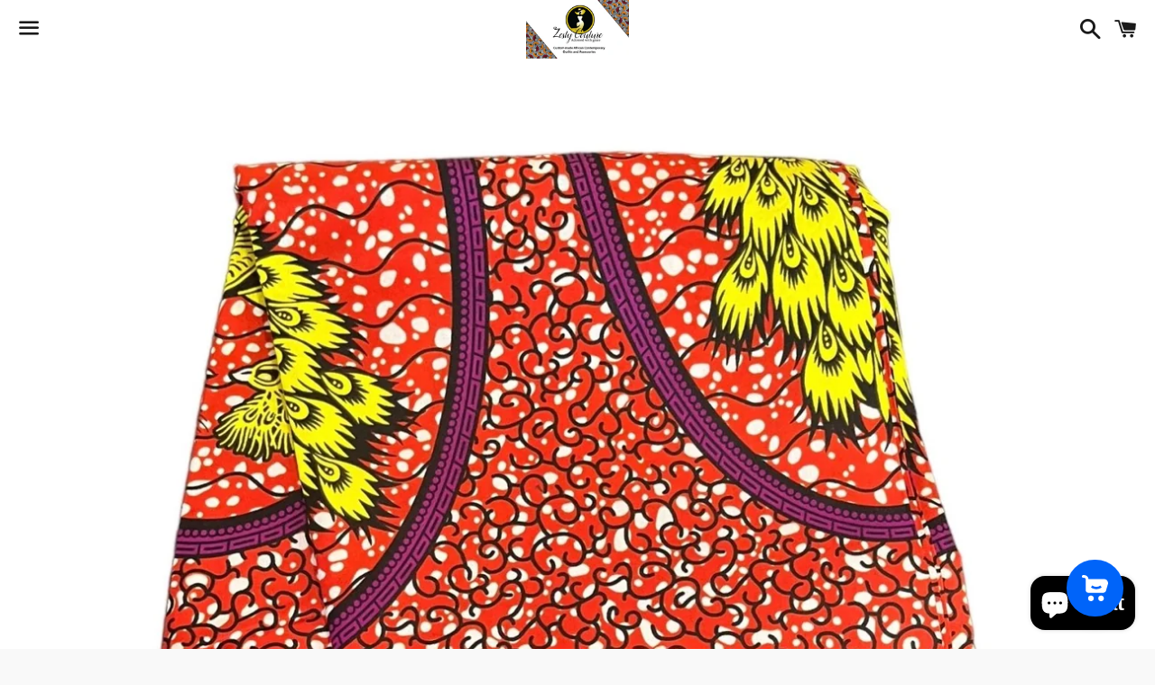

--- FILE ---
content_type: text/javascript; charset=utf-8
request_url: https://zestycouture.com/products/ankara-fabric-343.js
body_size: 884
content:
{"id":6868947664986,"title":"Ankara Fabric","handle":"ankara-fabric-343","description":"\u003cp\u003eAfrican Print Fabric ideal for making apparel\/clothing like skirts, dresses, shirts, pants etc. Its also great for other crafting projects like quilting, upholstery, home decor etc.\u003c\/p\u003e\n\u003cp\u003eFEATURES:\u003c\/p\u003e\n\u003cp\u003e\u0026gt; Width - 44”\u003c\/p\u003e\n\u003cp\u003e\u0026gt; Length - ***DISCLAIMER*** In the 6 yard wholesale package, length of a yard may range from 34-36” (per manufacture) However when purchasing by the yard, 36” will be cut out according to number of yards bought.***\u003c\/p\u003e\n\u003cp\u003e\u0026gt; African fabric manufacturers place an adhesive label on the fabric. To remove, place a paper towel on the label, iron it for 30 seconds, then remove label. Place the paper towel over the area where the label was removed, iron again for 30 seconds to remove adhesive residue.\u003c\/p\u003e\n\u003cp\u003e\u0026gt; 85% Cotton Blend! It still has a soft cooling feel; durable; high quality; no bleeding or fading. Colors remain vibrant for years to come!\u003c\/p\u003e\n\u003cp\u003e\u0026gt; Hand or machine washable on gentle cycle with mild detergent. Hang or air dry.\u003c\/p\u003e\n\u003cp\u003eColors may appear different depending on the resolution of your screen.\u003c\/p\u003e\n\u003cp\u003eSold as a 6 yards continuous piece.\u003c\/p\u003e\n\u003cp\u003eThanks in advance for your purchase.\u003c\/p\u003e","published_at":"2023-08-16T19:33:43-05:00","created_at":"2023-08-16T19:33:44-05:00","vendor":"Zesty-Couture","type":"","tags":[],"price":3500,"price_min":3500,"price_max":3500,"available":true,"price_varies":false,"compare_at_price":null,"compare_at_price_min":0,"compare_at_price_max":0,"compare_at_price_varies":false,"variants":[{"id":40288106446938,"title":"Default Title","option1":"Default Title","option2":null,"option3":null,"sku":null,"requires_shipping":true,"taxable":true,"featured_image":null,"available":true,"name":"Ankara Fabric","public_title":null,"options":["Default Title"],"price":3500,"weight":624,"compare_at_price":null,"inventory_management":"shopify","barcode":null,"requires_selling_plan":false,"selling_plan_allocations":[]}],"images":["\/\/cdn.shopify.com\/s\/files\/1\/0062\/1821\/9610\/files\/ankara-fabric-442142.jpg?v=1722312319"],"featured_image":"\/\/cdn.shopify.com\/s\/files\/1\/0062\/1821\/9610\/files\/ankara-fabric-442142.jpg?v=1722312319","options":[{"name":"Title","position":1,"values":["Default Title"]}],"url":"\/products\/ankara-fabric-343","media":[{"alt":"Ankara Fabric - Zesty - Couture","id":25223804485722,"position":1,"preview_image":{"aspect_ratio":0.75,"height":2048,"width":1536,"src":"https:\/\/cdn.shopify.com\/s\/files\/1\/0062\/1821\/9610\/files\/ankara-fabric-442142.jpg?v=1722312319"},"aspect_ratio":0.75,"height":2048,"media_type":"image","src":"https:\/\/cdn.shopify.com\/s\/files\/1\/0062\/1821\/9610\/files\/ankara-fabric-442142.jpg?v=1722312319","width":1536}],"requires_selling_plan":false,"selling_plan_groups":[]}

--- FILE ---
content_type: text/javascript; charset=utf-8
request_url: https://zestycouture.com/products/ankara-fabric-343.js
body_size: 1274
content:
{"id":6868947664986,"title":"Ankara Fabric","handle":"ankara-fabric-343","description":"\u003cp\u003eAfrican Print Fabric ideal for making apparel\/clothing like skirts, dresses, shirts, pants etc. Its also great for other crafting projects like quilting, upholstery, home decor etc.\u003c\/p\u003e\n\u003cp\u003eFEATURES:\u003c\/p\u003e\n\u003cp\u003e\u0026gt; Width - 44”\u003c\/p\u003e\n\u003cp\u003e\u0026gt; Length - ***DISCLAIMER*** In the 6 yard wholesale package, length of a yard may range from 34-36” (per manufacture) However when purchasing by the yard, 36” will be cut out according to number of yards bought.***\u003c\/p\u003e\n\u003cp\u003e\u0026gt; African fabric manufacturers place an adhesive label on the fabric. To remove, place a paper towel on the label, iron it for 30 seconds, then remove label. Place the paper towel over the area where the label was removed, iron again for 30 seconds to remove adhesive residue.\u003c\/p\u003e\n\u003cp\u003e\u0026gt; 85% Cotton Blend! It still has a soft cooling feel; durable; high quality; no bleeding or fading. Colors remain vibrant for years to come!\u003c\/p\u003e\n\u003cp\u003e\u0026gt; Hand or machine washable on gentle cycle with mild detergent. Hang or air dry.\u003c\/p\u003e\n\u003cp\u003eColors may appear different depending on the resolution of your screen.\u003c\/p\u003e\n\u003cp\u003eSold as a 6 yards continuous piece.\u003c\/p\u003e\n\u003cp\u003eThanks in advance for your purchase.\u003c\/p\u003e","published_at":"2023-08-16T19:33:43-05:00","created_at":"2023-08-16T19:33:44-05:00","vendor":"Zesty-Couture","type":"","tags":[],"price":3500,"price_min":3500,"price_max":3500,"available":true,"price_varies":false,"compare_at_price":null,"compare_at_price_min":0,"compare_at_price_max":0,"compare_at_price_varies":false,"variants":[{"id":40288106446938,"title":"Default Title","option1":"Default Title","option2":null,"option3":null,"sku":null,"requires_shipping":true,"taxable":true,"featured_image":null,"available":true,"name":"Ankara Fabric","public_title":null,"options":["Default Title"],"price":3500,"weight":624,"compare_at_price":null,"inventory_management":"shopify","barcode":null,"requires_selling_plan":false,"selling_plan_allocations":[]}],"images":["\/\/cdn.shopify.com\/s\/files\/1\/0062\/1821\/9610\/files\/ankara-fabric-442142.jpg?v=1722312319"],"featured_image":"\/\/cdn.shopify.com\/s\/files\/1\/0062\/1821\/9610\/files\/ankara-fabric-442142.jpg?v=1722312319","options":[{"name":"Title","position":1,"values":["Default Title"]}],"url":"\/products\/ankara-fabric-343","media":[{"alt":"Ankara Fabric - Zesty - Couture","id":25223804485722,"position":1,"preview_image":{"aspect_ratio":0.75,"height":2048,"width":1536,"src":"https:\/\/cdn.shopify.com\/s\/files\/1\/0062\/1821\/9610\/files\/ankara-fabric-442142.jpg?v=1722312319"},"aspect_ratio":0.75,"height":2048,"media_type":"image","src":"https:\/\/cdn.shopify.com\/s\/files\/1\/0062\/1821\/9610\/files\/ankara-fabric-442142.jpg?v=1722312319","width":1536}],"requires_selling_plan":false,"selling_plan_groups":[]}

--- FILE ---
content_type: text/javascript; charset=utf-8
request_url: https://zestycouture.com/products/ankara-fabric-343.js
body_size: 243
content:
{"id":6868947664986,"title":"Ankara Fabric","handle":"ankara-fabric-343","description":"\u003cp\u003eAfrican Print Fabric ideal for making apparel\/clothing like skirts, dresses, shirts, pants etc. Its also great for other crafting projects like quilting, upholstery, home decor etc.\u003c\/p\u003e\n\u003cp\u003eFEATURES:\u003c\/p\u003e\n\u003cp\u003e\u0026gt; Width - 44”\u003c\/p\u003e\n\u003cp\u003e\u0026gt; Length - ***DISCLAIMER*** In the 6 yard wholesale package, length of a yard may range from 34-36” (per manufacture) However when purchasing by the yard, 36” will be cut out according to number of yards bought.***\u003c\/p\u003e\n\u003cp\u003e\u0026gt; African fabric manufacturers place an adhesive label on the fabric. To remove, place a paper towel on the label, iron it for 30 seconds, then remove label. Place the paper towel over the area where the label was removed, iron again for 30 seconds to remove adhesive residue.\u003c\/p\u003e\n\u003cp\u003e\u0026gt; 85% Cotton Blend! It still has a soft cooling feel; durable; high quality; no bleeding or fading. Colors remain vibrant for years to come!\u003c\/p\u003e\n\u003cp\u003e\u0026gt; Hand or machine washable on gentle cycle with mild detergent. Hang or air dry.\u003c\/p\u003e\n\u003cp\u003eColors may appear different depending on the resolution of your screen.\u003c\/p\u003e\n\u003cp\u003eSold as a 6 yards continuous piece.\u003c\/p\u003e\n\u003cp\u003eThanks in advance for your purchase.\u003c\/p\u003e","published_at":"2023-08-16T19:33:43-05:00","created_at":"2023-08-16T19:33:44-05:00","vendor":"Zesty-Couture","type":"","tags":[],"price":3500,"price_min":3500,"price_max":3500,"available":true,"price_varies":false,"compare_at_price":null,"compare_at_price_min":0,"compare_at_price_max":0,"compare_at_price_varies":false,"variants":[{"id":40288106446938,"title":"Default Title","option1":"Default Title","option2":null,"option3":null,"sku":null,"requires_shipping":true,"taxable":true,"featured_image":null,"available":true,"name":"Ankara Fabric","public_title":null,"options":["Default Title"],"price":3500,"weight":624,"compare_at_price":null,"inventory_management":"shopify","barcode":null,"requires_selling_plan":false,"selling_plan_allocations":[]}],"images":["\/\/cdn.shopify.com\/s\/files\/1\/0062\/1821\/9610\/files\/ankara-fabric-442142.jpg?v=1722312319"],"featured_image":"\/\/cdn.shopify.com\/s\/files\/1\/0062\/1821\/9610\/files\/ankara-fabric-442142.jpg?v=1722312319","options":[{"name":"Title","position":1,"values":["Default Title"]}],"url":"\/products\/ankara-fabric-343","media":[{"alt":"Ankara Fabric - Zesty - Couture","id":25223804485722,"position":1,"preview_image":{"aspect_ratio":0.75,"height":2048,"width":1536,"src":"https:\/\/cdn.shopify.com\/s\/files\/1\/0062\/1821\/9610\/files\/ankara-fabric-442142.jpg?v=1722312319"},"aspect_ratio":0.75,"height":2048,"media_type":"image","src":"https:\/\/cdn.shopify.com\/s\/files\/1\/0062\/1821\/9610\/files\/ankara-fabric-442142.jpg?v=1722312319","width":1536}],"requires_selling_plan":false,"selling_plan_groups":[]}